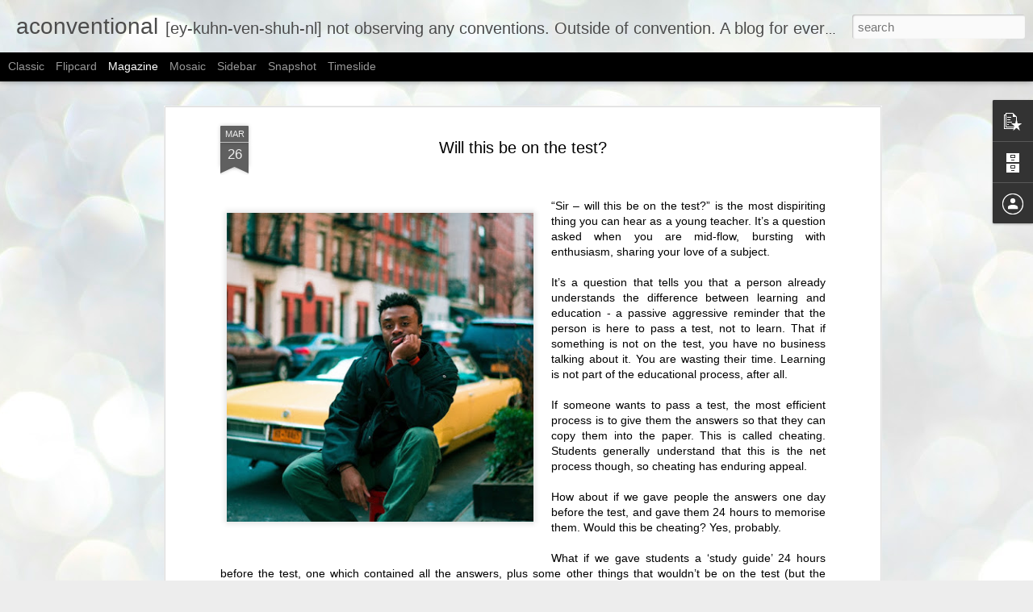

--- FILE ---
content_type: text/javascript; charset=UTF-8
request_url: http://www.aconventional.com/?v=0&action=initial&widgetId=PopularPosts1&responseType=js&xssi_token=AOuZoY51ZSo9MiTyR0xuDvnyoMOyWCIWdQ%3A1769089973591
body_size: 2896
content:
try {
_WidgetManager._HandleControllerResult('PopularPosts1', 'initial',{'title': 'Popular Posts', 'showSnippets': true, 'showThumbnails': true, 'thumbnailSize': 72, 'showAuthor': false, 'showDate': false, 'posts': [{'id': '4612511818531340549', 'title': 'Towards a Working Theory of Learning: The Affective Context Model', 'href': 'http://www.aconventional.com/2010/05/towards-working-theory-of-learning.html', 'snippet': 'Preface:   (you can find a brief video overview of the Affective Context Model here .)  \xa0    For about five years I taught psychology - incl...', 'thumbnail': 'https://blogger.googleusercontent.com/img/b/R29vZ2xl/AVvXsEit6AFLz_yGTPByt0TrmrC_oa9mzwWDgtecPYO_hyphenhyphen0Nu-1F-m_EcISZ_7cwdr19v4vsnum3fJn5k6MwRi92A6RZr9luridPy0IT72zhhR44DeGxyX0wUBlZxXgd2H75P-wZ9yQfpg/s72-c/affective_context_model1.jpg', 'featuredImage': 'https://blogger.googleusercontent.com/img/b/R29vZ2xl/AVvXsEit6AFLz_yGTPByt0TrmrC_oa9mzwWDgtecPYO_hyphenhyphen0Nu-1F-m_EcISZ_7cwdr19v4vsnum3fJn5k6MwRi92A6RZr9luridPy0IT72zhhR44DeGxyX0wUBlZxXgd2H75P-wZ9yQfpg/s400/affective_context_model1.jpg'}, {'id': '6796278104937290779', 'title': 'The 5Di Learning Design Process', 'href': 'http://www.aconventional.com/2015/04/the-5di-learning-design-process.html', 'snippet': '  ', 'thumbnail': 'https://blogger.googleusercontent.com/img/b/R29vZ2xl/AVvXsEhCvRrwMxAhEOhiTfkPES7WP_LzDAvusbkIsK5CS9N1wjRPZ92kTiXP-zWqwH_nxXah4ibSO9Icy_H4dnZEB34DNzyUgGYhA5XrJ7ltfF3jEEApqY2G-lS_ku0oCV3VckP_zEo14w/s72-c/design_process_V3.jpg', 'featuredImage': 'https://blogger.googleusercontent.com/img/b/R29vZ2xl/AVvXsEhCvRrwMxAhEOhiTfkPES7WP_LzDAvusbkIsK5CS9N1wjRPZ92kTiXP-zWqwH_nxXah4ibSO9Icy_H4dnZEB34DNzyUgGYhA5XrJ7ltfF3jEEApqY2G-lS_ku0oCV3VckP_zEo14w/s1600/design_process_V3.jpg'}, {'id': '8712445973473336141', 'title': 'The Difference between Online learning, E-learning \x26 Blended learning.', 'href': 'http://www.aconventional.com/2014/02/the-difference-between-online-learning.html', 'snippet': '         I\u2019ve noticed that these terms are being used loosely, and that this is causing problems in comprehending underlying phenomena. Simp...', 'thumbnail': 'https://blogger.googleusercontent.com/img/b/R29vZ2xl/AVvXsEgy43SBaubixsgVLJBR_ED8mtySgvvyLN0hAiwWKcPGHCPuTKPi4vuEPzxeeYW7c_-4sOSaU8KPRR5ab9gw2ucXSCz-OWwzgAm-vZFN_m9hu9I-ZrsX8wtQYqCIAaNg0jz7w6z7xQ/s72-c/436efe6f-fca8-48ca-a0d9-f2334a02969e.jpg', 'featuredImage': 'https://blogger.googleusercontent.com/img/b/R29vZ2xl/AVvXsEgy43SBaubixsgVLJBR_ED8mtySgvvyLN0hAiwWKcPGHCPuTKPi4vuEPzxeeYW7c_-4sOSaU8KPRR5ab9gw2ucXSCz-OWwzgAm-vZFN_m9hu9I-ZrsX8wtQYqCIAaNg0jz7w6z7xQ/s1600/436efe6f-fca8-48ca-a0d9-f2334a02969e.jpg'}, {'id': '4417273566384096541', 'title': 'Top ten e-learning mistakes', 'href': 'http://www.aconventional.com/2011/03/top-ten-e-learning-mistakes.html', 'snippet': '  I was looking for a summary of the top 10 mistakes people make in designing e-learning solutions. I couldn\x26#39;t find one (no doubt there ...', 'thumbnail': 'https://blogger.googleusercontent.com/img/b/R29vZ2xl/AVvXsEhJ8dJcdkkWnS4IViTHgUYj8Gj509SuTcFUjDBIqenLTru0nPPFC0rmkFODMM0Q4NEBSjgULXU3uRzTTqp1ctyAIYdAgdDH5vdZDe4uH9CoJWzE9y7X0kHnVp2bfQakmlfqrvIxPQ/s72-c/elearningmistakes.jpg', 'featuredImage': 'https://blogger.googleusercontent.com/img/b/R29vZ2xl/AVvXsEhJ8dJcdkkWnS4IViTHgUYj8Gj509SuTcFUjDBIqenLTru0nPPFC0rmkFODMM0Q4NEBSjgULXU3uRzTTqp1ctyAIYdAgdDH5vdZDe4uH9CoJWzE9y7X0kHnVp2bfQakmlfqrvIxPQ/s640/elearningmistakes.jpg'}, {'id': '6995277517394983453', 'title': 'Understanding Learning: The Affective Context Model', 'href': 'http://www.aconventional.com/2010/08/understanding-learning-affective.html', 'snippet': 'I thought I would try using video to explain the Affective Context Model and what it means for learning. It lasts just under 10 minutes. Apo...'}, {'id': '6538557137264070579', 'title': 'Disrupting Learning: In Three Parts', 'href': 'http://www.aconventional.com/2016/07/disrupting-learning-in-three-parts.html', 'snippet': 'This is a short video series, each around 5 mins long, looking at disruptions in L\x26amp;D. Firstly, some basic concepts. Secondly, some examp...', 'thumbnail': 'https://lh3.googleusercontent.com/blogger_img_proxy/AEn0k_shVP-Kn5lSLBhwbe01l74TeEYdVJf2CGiif6YsSCRuW9-xNgmFH4wUuuAF6MXgL645vRaRjczyymC4D1f43hD0t8WoHb_TiLPflQc', 'featuredImage': 'https://lh3.googleusercontent.com/blogger_img_proxy/AEn0k_shVP-Kn5lSLBhwbe01l74TeEYdVJf2CGiif6YsSCRuW9-xNgmFH4wUuuAF6MXgL645vRaRjczyymC4D1f43hD0t8WoHb_TiLPflQc'}, {'id': '7376035318773550495', 'title': 'BBC Learning Design Toolkit', 'href': 'http://www.aconventional.com/2010/03/bbc-learning-design-toolkit.html', 'snippet': 'You can find links to the BBC learning design toolkit and booklet below: Learning Design Introductory Booklet Learning Design Toolkit Cards ...', 'thumbnail': 'https://blogger.googleusercontent.com/img/b/R29vZ2xl/AVvXsEgwryceW3qV33VXvtowOiMctXUDdSOM5GYU9LiFNw7GziMhdEBQ_BI_xWejM9ZhIJ8FwuplQIbjxjDP5_O0eSEaqp-Id7KgzhLMeVhkLQ3OooG__hq8o7eFAsQEOOzJiI_Tq10lXg/s72-c/learner_centered_design.jpg', 'featuredImage': 'https://blogger.googleusercontent.com/img/b/R29vZ2xl/AVvXsEgwryceW3qV33VXvtowOiMctXUDdSOM5GYU9LiFNw7GziMhdEBQ_BI_xWejM9ZhIJ8FwuplQIbjxjDP5_O0eSEaqp-Id7KgzhLMeVhkLQ3OooG__hq8o7eFAsQEOOzJiI_Tq10lXg/s320/learner_centered_design.jpg'}, {'id': '4141553467372523091', 'title': 'The Value of Social Media to Learning', 'href': 'http://www.aconventional.com/2010/10/value-of-social-media-to-learning.html', 'snippet': 'Last week I was speaking at the World of Learning Debate  \u2018To what extent does social media have a place in learning?\u2019  Clive Shepherd and I...', 'thumbnail': 'https://blogger.googleusercontent.com/img/b/R29vZ2xl/AVvXsEhpof3FV8uEextTQBrrTbGJ8z64jUXuFvYbfsQMjAJryiiNiNcb6wTn6fRiOV8nQucLMi4r2IMDbYQs0iPjv2_Gg8X1BPhkC3L_P8QoXSbswM63JCepVMJI-VAz9Fd6Btt8ywH1UQ/s72-c/SchoolofAthens_crop.jpg', 'featuredImage': 'https://blogger.googleusercontent.com/img/b/R29vZ2xl/AVvXsEhpof3FV8uEextTQBrrTbGJ8z64jUXuFvYbfsQMjAJryiiNiNcb6wTn6fRiOV8nQucLMi4r2IMDbYQs0iPjv2_Gg8X1BPhkC3L_P8QoXSbswM63JCepVMJI-VAz9Fd6Btt8ywH1UQ/s640/SchoolofAthens_crop.jpg'}, {'id': '3768148266316739105', 'title': 'A few words on Cognitive Load Theory', 'href': 'http://www.aconventional.com/2019/07/a-few-words-on-cognitive-load-theory.html', 'snippet': '    In essence Cognitive Load Theory (CLT) is a simple idea: people have limited capacity for processing information; by designing learning ...', 'thumbnail': 'https://blogger.googleusercontent.com/img/b/R29vZ2xl/AVvXsEhfXplY1clO0EBbKR7YPW3esQ8nbipD6h0bcQhl_KlKMhtXMs9aA3in-3rPsG7ijcIuQAgLY7TXEVYMDdqqyTduc-lXohYqT6c6joXw2YVLW7eyI-_iMxfuNkAGExRQc-KDsAq0BQ/s72-c/action-energy-alone-endurance-2284163.jpg', 'featuredImage': 'https://blogger.googleusercontent.com/img/b/R29vZ2xl/AVvXsEhfXplY1clO0EBbKR7YPW3esQ8nbipD6h0bcQhl_KlKMhtXMs9aA3in-3rPsG7ijcIuQAgLY7TXEVYMDdqqyTduc-lXohYqT6c6joXw2YVLW7eyI-_iMxfuNkAGExRQc-KDsAq0BQ/s400/action-energy-alone-endurance-2284163.jpg'}, {'id': '1946623063434882745', 'title': 'The Learning Elimination Team', 'href': 'http://www.aconventional.com/2014/10/the-learning-elimination-team.html', 'snippet': '   What if your real job was learning elimination?     Learning is generally a sign that something hasn\x26#39;t been well designed. Learning i...', 'thumbnail': 'https://blogger.googleusercontent.com/img/b/R29vZ2xl/AVvXsEgR0YqtKgYFIGpGebW7vgGN6gfOPCWxdtp04j2hSsFJdCFBSvKCGfPRCGVINE3YGUfA_nYRuJZH0ONPYyl_FmYlG49Gl7LKi75vkWxsTDtuSHnRNoMwQ-9Cb8MzeuK67PhQN2kSVA/s72-c/central-london-underground-map2.jpg', 'featuredImage': 'https://blogger.googleusercontent.com/img/b/R29vZ2xl/AVvXsEgR0YqtKgYFIGpGebW7vgGN6gfOPCWxdtp04j2hSsFJdCFBSvKCGfPRCGVINE3YGUfA_nYRuJZH0ONPYyl_FmYlG49Gl7LKi75vkWxsTDtuSHnRNoMwQ-9Cb8MzeuK67PhQN2kSVA/s1600/central-london-underground-map2.jpg'}]});
} catch (e) {
  if (typeof log != 'undefined') {
    log('HandleControllerResult failed: ' + e);
  }
}


--- FILE ---
content_type: text/javascript; charset=UTF-8
request_url: http://www.aconventional.com/?v=0&action=initial&widgetId=BlogArchive1&responseType=js&xssi_token=AOuZoY51ZSo9MiTyR0xuDvnyoMOyWCIWdQ%3A1769089973591
body_size: 2066
content:
try {
_WidgetManager._HandleControllerResult('BlogArchive1', 'initial',{'url': 'http://www.aconventional.com/search?updated-min\x3d1969-12-31T16:00:00-08:00\x26updated-max\x3d292278994-08-17T07:12:55Z\x26max-results\x3d50', 'name': 'All Posts', 'expclass': 'expanded', 'toggleId': 'ALL-0', 'post-count': 284, 'data': [{'url': 'http://www.aconventional.com/2022/', 'name': '2022', 'expclass': 'expanded', 'toggleId': 'YEARLY-1641024000000', 'post-count': 8, 'data': [{'url': 'http://www.aconventional.com/2022/09/', 'name': 'September', 'expclass': 'expanded', 'toggleId': 'MONTHLY-1662015600000', 'post-count': 1, 'posts': [{'title': 'The Time Machine', 'url': 'http://www.aconventional.com/2022/09/the-time-machine.html'}]}, {'url': 'http://www.aconventional.com/2022/07/', 'name': 'July', 'expclass': 'collapsed', 'toggleId': 'MONTHLY-1656658800000', 'post-count': 2}, {'url': 'http://www.aconventional.com/2022/06/', 'name': 'June', 'expclass': 'collapsed', 'toggleId': 'MONTHLY-1654066800000', 'post-count': 1}, {'url': 'http://www.aconventional.com/2022/05/', 'name': 'May', 'expclass': 'collapsed', 'toggleId': 'MONTHLY-1651388400000', 'post-count': 1}, {'url': 'http://www.aconventional.com/2022/04/', 'name': 'April', 'expclass': 'collapsed', 'toggleId': 'MONTHLY-1648796400000', 'post-count': 2}, {'url': 'http://www.aconventional.com/2022/01/', 'name': 'January', 'expclass': 'collapsed', 'toggleId': 'MONTHLY-1641024000000', 'post-count': 1}]}, {'url': 'http://www.aconventional.com/2021/', 'name': '2021', 'expclass': 'collapsed', 'toggleId': 'YEARLY-1609488000000', 'post-count': 5, 'data': [{'url': 'http://www.aconventional.com/2021/09/', 'name': 'September', 'expclass': 'collapsed', 'toggleId': 'MONTHLY-1630479600000', 'post-count': 1}, {'url': 'http://www.aconventional.com/2021/08/', 'name': 'August', 'expclass': 'collapsed', 'toggleId': 'MONTHLY-1627801200000', 'post-count': 1}, {'url': 'http://www.aconventional.com/2021/06/', 'name': 'June', 'expclass': 'collapsed', 'toggleId': 'MONTHLY-1622530800000', 'post-count': 1}, {'url': 'http://www.aconventional.com/2021/01/', 'name': 'January', 'expclass': 'collapsed', 'toggleId': 'MONTHLY-1609488000000', 'post-count': 2}]}, {'url': 'http://www.aconventional.com/2020/', 'name': '2020', 'expclass': 'collapsed', 'toggleId': 'YEARLY-1577865600000', 'post-count': 47, 'data': [{'url': 'http://www.aconventional.com/2020/12/', 'name': 'December', 'expclass': 'collapsed', 'toggleId': 'MONTHLY-1606809600000', 'post-count': 2}, {'url': 'http://www.aconventional.com/2020/11/', 'name': 'November', 'expclass': 'collapsed', 'toggleId': 'MONTHLY-1604214000000', 'post-count': 2}, {'url': 'http://www.aconventional.com/2020/10/', 'name': 'October', 'expclass': 'collapsed', 'toggleId': 'MONTHLY-1601535600000', 'post-count': 1}, {'url': 'http://www.aconventional.com/2020/09/', 'name': 'September', 'expclass': 'collapsed', 'toggleId': 'MONTHLY-1598943600000', 'post-count': 1}, {'url': 'http://www.aconventional.com/2020/08/', 'name': 'August', 'expclass': 'collapsed', 'toggleId': 'MONTHLY-1596265200000', 'post-count': 2}, {'url': 'http://www.aconventional.com/2020/07/', 'name': 'July', 'expclass': 'collapsed', 'toggleId': 'MONTHLY-1593586800000', 'post-count': 1}, {'url': 'http://www.aconventional.com/2020/06/', 'name': 'June', 'expclass': 'collapsed', 'toggleId': 'MONTHLY-1590994800000', 'post-count': 7}, {'url': 'http://www.aconventional.com/2020/05/', 'name': 'May', 'expclass': 'collapsed', 'toggleId': 'MONTHLY-1588316400000', 'post-count': 5}, {'url': 'http://www.aconventional.com/2020/04/', 'name': 'April', 'expclass': 'collapsed', 'toggleId': 'MONTHLY-1585724400000', 'post-count': 7}, {'url': 'http://www.aconventional.com/2020/03/', 'name': 'March', 'expclass': 'collapsed', 'toggleId': 'MONTHLY-1583049600000', 'post-count': 6}, {'url': 'http://www.aconventional.com/2020/02/', 'name': 'February', 'expclass': 'collapsed', 'toggleId': 'MONTHLY-1580544000000', 'post-count': 7}, {'url': 'http://www.aconventional.com/2020/01/', 'name': 'January', 'expclass': 'collapsed', 'toggleId': 'MONTHLY-1577865600000', 'post-count': 6}]}, {'url': 'http://www.aconventional.com/2019/', 'name': '2019', 'expclass': 'collapsed', 'toggleId': 'YEARLY-1546329600000', 'post-count': 36, 'data': [{'url': 'http://www.aconventional.com/2019/12/', 'name': 'December', 'expclass': 'collapsed', 'toggleId': 'MONTHLY-1575187200000', 'post-count': 5}, {'url': 'http://www.aconventional.com/2019/11/', 'name': 'November', 'expclass': 'collapsed', 'toggleId': 'MONTHLY-1572591600000', 'post-count': 2}, {'url': 'http://www.aconventional.com/2019/10/', 'name': 'October', 'expclass': 'collapsed', 'toggleId': 'MONTHLY-1569913200000', 'post-count': 3}, {'url': 'http://www.aconventional.com/2019/09/', 'name': 'September', 'expclass': 'collapsed', 'toggleId': 'MONTHLY-1567321200000', 'post-count': 5}, {'url': 'http://www.aconventional.com/2019/08/', 'name': 'August', 'expclass': 'collapsed', 'toggleId': 'MONTHLY-1564642800000', 'post-count': 4}, {'url': 'http://www.aconventional.com/2019/07/', 'name': 'July', 'expclass': 'collapsed', 'toggleId': 'MONTHLY-1561964400000', 'post-count': 3}, {'url': 'http://www.aconventional.com/2019/06/', 'name': 'June', 'expclass': 'collapsed', 'toggleId': 'MONTHLY-1559372400000', 'post-count': 6}, {'url': 'http://www.aconventional.com/2019/05/', 'name': 'May', 'expclass': 'collapsed', 'toggleId': 'MONTHLY-1556694000000', 'post-count': 1}, {'url': 'http://www.aconventional.com/2019/04/', 'name': 'April', 'expclass': 'collapsed', 'toggleId': 'MONTHLY-1554102000000', 'post-count': 1}, {'url': 'http://www.aconventional.com/2019/03/', 'name': 'March', 'expclass': 'collapsed', 'toggleId': 'MONTHLY-1551427200000', 'post-count': 6}]}, {'url': 'http://www.aconventional.com/2018/', 'name': '2018', 'expclass': 'collapsed', 'toggleId': 'YEARLY-1514793600000', 'post-count': 20, 'data': [{'url': 'http://www.aconventional.com/2018/08/', 'name': 'August', 'expclass': 'collapsed', 'toggleId': 'MONTHLY-1533106800000', 'post-count': 1}, {'url': 'http://www.aconventional.com/2018/07/', 'name': 'July', 'expclass': 'collapsed', 'toggleId': 'MONTHLY-1530428400000', 'post-count': 2}, {'url': 'http://www.aconventional.com/2018/06/', 'name': 'June', 'expclass': 'collapsed', 'toggleId': 'MONTHLY-1527836400000', 'post-count': 1}, {'url': 'http://www.aconventional.com/2018/03/', 'name': 'March', 'expclass': 'collapsed', 'toggleId': 'MONTHLY-1519891200000', 'post-count': 14}, {'url': 'http://www.aconventional.com/2018/02/', 'name': 'February', 'expclass': 'collapsed', 'toggleId': 'MONTHLY-1517472000000', 'post-count': 1}, {'url': 'http://www.aconventional.com/2018/01/', 'name': 'January', 'expclass': 'collapsed', 'toggleId': 'MONTHLY-1514793600000', 'post-count': 1}]}, {'url': 'http://www.aconventional.com/2017/', 'name': '2017', 'expclass': 'collapsed', 'toggleId': 'YEARLY-1483257600000', 'post-count': 24, 'data': [{'url': 'http://www.aconventional.com/2017/05/', 'name': 'May', 'expclass': 'collapsed', 'toggleId': 'MONTHLY-1493622000000', 'post-count': 24}]}, {'url': 'http://www.aconventional.com/2016/', 'name': '2016', 'expclass': 'collapsed', 'toggleId': 'YEARLY-1451635200000', 'post-count': 9, 'data': [{'url': 'http://www.aconventional.com/2016/12/', 'name': 'December', 'expclass': 'collapsed', 'toggleId': 'MONTHLY-1480579200000', 'post-count': 1}, {'url': 'http://www.aconventional.com/2016/10/', 'name': 'October', 'expclass': 'collapsed', 'toggleId': 'MONTHLY-1475305200000', 'post-count': 1}, {'url': 'http://www.aconventional.com/2016/07/', 'name': 'July', 'expclass': 'collapsed', 'toggleId': 'MONTHLY-1467356400000', 'post-count': 1}, {'url': 'http://www.aconventional.com/2016/06/', 'name': 'June', 'expclass': 'collapsed', 'toggleId': 'MONTHLY-1464764400000', 'post-count': 1}, {'url': 'http://www.aconventional.com/2016/02/', 'name': 'February', 'expclass': 'collapsed', 'toggleId': 'MONTHLY-1454313600000', 'post-count': 2}, {'url': 'http://www.aconventional.com/2016/01/', 'name': 'January', 'expclass': 'collapsed', 'toggleId': 'MONTHLY-1451635200000', 'post-count': 3}]}, {'url': 'http://www.aconventional.com/2015/', 'name': '2015', 'expclass': 'collapsed', 'toggleId': 'YEARLY-1420099200000', 'post-count': 26, 'data': [{'url': 'http://www.aconventional.com/2015/12/', 'name': 'December', 'expclass': 'collapsed', 'toggleId': 'MONTHLY-1448956800000', 'post-count': 1}, {'url': 'http://www.aconventional.com/2015/11/', 'name': 'November', 'expclass': 'collapsed', 'toggleId': 'MONTHLY-1446361200000', 'post-count': 1}, {'url': 'http://www.aconventional.com/2015/10/', 'name': 'October', 'expclass': 'collapsed', 'toggleId': 'MONTHLY-1443682800000', 'post-count': 2}, {'url': 'http://www.aconventional.com/2015/09/', 'name': 'September', 'expclass': 'collapsed', 'toggleId': 'MONTHLY-1441090800000', 'post-count': 1}, {'url': 'http://www.aconventional.com/2015/08/', 'name': 'August', 'expclass': 'collapsed', 'toggleId': 'MONTHLY-1438412400000', 'post-count': 1}, {'url': 'http://www.aconventional.com/2015/07/', 'name': 'July', 'expclass': 'collapsed', 'toggleId': 'MONTHLY-1435734000000', 'post-count': 4}, {'url': 'http://www.aconventional.com/2015/06/', 'name': 'June', 'expclass': 'collapsed', 'toggleId': 'MONTHLY-1433142000000', 'post-count': 4}, {'url': 'http://www.aconventional.com/2015/05/', 'name': 'May', 'expclass': 'collapsed', 'toggleId': 'MONTHLY-1430463600000', 'post-count': 4}, {'url': 'http://www.aconventional.com/2015/04/', 'name': 'April', 'expclass': 'collapsed', 'toggleId': 'MONTHLY-1427871600000', 'post-count': 1}, {'url': 'http://www.aconventional.com/2015/03/', 'name': 'March', 'expclass': 'collapsed', 'toggleId': 'MONTHLY-1425196800000', 'post-count': 3}, {'url': 'http://www.aconventional.com/2015/02/', 'name': 'February', 'expclass': 'collapsed', 'toggleId': 'MONTHLY-1422777600000', 'post-count': 2}, {'url': 'http://www.aconventional.com/2015/01/', 'name': 'January', 'expclass': 'collapsed', 'toggleId': 'MONTHLY-1420099200000', 'post-count': 2}]}, {'url': 'http://www.aconventional.com/2014/', 'name': '2014', 'expclass': 'collapsed', 'toggleId': 'YEARLY-1388563200000', 'post-count': 24, 'data': [{'url': 'http://www.aconventional.com/2014/12/', 'name': 'December', 'expclass': 'collapsed', 'toggleId': 'MONTHLY-1417420800000', 'post-count': 3}, {'url': 'http://www.aconventional.com/2014/11/', 'name': 'November', 'expclass': 'collapsed', 'toggleId': 'MONTHLY-1414825200000', 'post-count': 1}, {'url': 'http://www.aconventional.com/2014/10/', 'name': 'October', 'expclass': 'collapsed', 'toggleId': 'MONTHLY-1412146800000', 'post-count': 3}, {'url': 'http://www.aconventional.com/2014/09/', 'name': 'September', 'expclass': 'collapsed', 'toggleId': 'MONTHLY-1409554800000', 'post-count': 2}, {'url': 'http://www.aconventional.com/2014/08/', 'name': 'August', 'expclass': 'collapsed', 'toggleId': 'MONTHLY-1406876400000', 'post-count': 3}, {'url': 'http://www.aconventional.com/2014/07/', 'name': 'July', 'expclass': 'collapsed', 'toggleId': 'MONTHLY-1404198000000', 'post-count': 2}, {'url': 'http://www.aconventional.com/2014/06/', 'name': 'June', 'expclass': 'collapsed', 'toggleId': 'MONTHLY-1401606000000', 'post-count': 1}, {'url': 'http://www.aconventional.com/2014/05/', 'name': 'May', 'expclass': 'collapsed', 'toggleId': 'MONTHLY-1398927600000', 'post-count': 4}, {'url': 'http://www.aconventional.com/2014/03/', 'name': 'March', 'expclass': 'collapsed', 'toggleId': 'MONTHLY-1393660800000', 'post-count': 1}, {'url': 'http://www.aconventional.com/2014/02/', 'name': 'February', 'expclass': 'collapsed', 'toggleId': 'MONTHLY-1391241600000', 'post-count': 3}, {'url': 'http://www.aconventional.com/2014/01/', 'name': 'January', 'expclass': 'collapsed', 'toggleId': 'MONTHLY-1388563200000', 'post-count': 1}]}, {'url': 'http://www.aconventional.com/2013/', 'name': '2013', 'expclass': 'collapsed', 'toggleId': 'YEARLY-1357027200000', 'post-count': 12, 'data': [{'url': 'http://www.aconventional.com/2013/12/', 'name': 'December', 'expclass': 'collapsed', 'toggleId': 'MONTHLY-1385884800000', 'post-count': 1}, {'url': 'http://www.aconventional.com/2013/11/', 'name': 'November', 'expclass': 'collapsed', 'toggleId': 'MONTHLY-1383289200000', 'post-count': 1}, {'url': 'http://www.aconventional.com/2013/10/', 'name': 'October', 'expclass': 'collapsed', 'toggleId': 'MONTHLY-1380610800000', 'post-count': 2}, {'url': 'http://www.aconventional.com/2013/09/', 'name': 'September', 'expclass': 'collapsed', 'toggleId': 'MONTHLY-1378018800000', 'post-count': 1}, {'url': 'http://www.aconventional.com/2013/08/', 'name': 'August', 'expclass': 'collapsed', 'toggleId': 'MONTHLY-1375340400000', 'post-count': 1}, {'url': 'http://www.aconventional.com/2013/04/', 'name': 'April', 'expclass': 'collapsed', 'toggleId': 'MONTHLY-1364799600000', 'post-count': 1}, {'url': 'http://www.aconventional.com/2013/03/', 'name': 'March', 'expclass': 'collapsed', 'toggleId': 'MONTHLY-1362124800000', 'post-count': 2}, {'url': 'http://www.aconventional.com/2013/02/', 'name': 'February', 'expclass': 'collapsed', 'toggleId': 'MONTHLY-1359705600000', 'post-count': 1}, {'url': 'http://www.aconventional.com/2013/01/', 'name': 'January', 'expclass': 'collapsed', 'toggleId': 'MONTHLY-1357027200000', 'post-count': 2}]}, {'url': 'http://www.aconventional.com/2012/', 'name': '2012', 'expclass': 'collapsed', 'toggleId': 'YEARLY-1325404800000', 'post-count': 9, 'data': [{'url': 'http://www.aconventional.com/2012/12/', 'name': 'December', 'expclass': 'collapsed', 'toggleId': 'MONTHLY-1354348800000', 'post-count': 1}, {'url': 'http://www.aconventional.com/2012/10/', 'name': 'October', 'expclass': 'collapsed', 'toggleId': 'MONTHLY-1349074800000', 'post-count': 1}, {'url': 'http://www.aconventional.com/2012/09/', 'name': 'September', 'expclass': 'collapsed', 'toggleId': 'MONTHLY-1346482800000', 'post-count': 2}, {'url': 'http://www.aconventional.com/2012/05/', 'name': 'May', 'expclass': 'collapsed', 'toggleId': 'MONTHLY-1335855600000', 'post-count': 1}, {'url': 'http://www.aconventional.com/2012/04/', 'name': 'April', 'expclass': 'collapsed', 'toggleId': 'MONTHLY-1333263600000', 'post-count': 1}, {'url': 'http://www.aconventional.com/2012/03/', 'name': 'March', 'expclass': 'collapsed', 'toggleId': 'MONTHLY-1330588800000', 'post-count': 1}, {'url': 'http://www.aconventional.com/2012/02/', 'name': 'February', 'expclass': 'collapsed', 'toggleId': 'MONTHLY-1328083200000', 'post-count': 1}, {'url': 'http://www.aconventional.com/2012/01/', 'name': 'January', 'expclass': 'collapsed', 'toggleId': 'MONTHLY-1325404800000', 'post-count': 1}]}, {'url': 'http://www.aconventional.com/2011/', 'name': '2011', 'expclass': 'collapsed', 'toggleId': 'YEARLY-1293868800000', 'post-count': 12, 'data': [{'url': 'http://www.aconventional.com/2011/12/', 'name': 'December', 'expclass': 'collapsed', 'toggleId': 'MONTHLY-1322726400000', 'post-count': 1}, {'url': 'http://www.aconventional.com/2011/11/', 'name': 'November', 'expclass': 'collapsed', 'toggleId': 'MONTHLY-1320130800000', 'post-count': 2}, {'url': 'http://www.aconventional.com/2011/10/', 'name': 'October', 'expclass': 'collapsed', 'toggleId': 'MONTHLY-1317452400000', 'post-count': 1}, {'url': 'http://www.aconventional.com/2011/09/', 'name': 'September', 'expclass': 'collapsed', 'toggleId': 'MONTHLY-1314860400000', 'post-count': 1}, {'url': 'http://www.aconventional.com/2011/07/', 'name': 'July', 'expclass': 'collapsed', 'toggleId': 'MONTHLY-1309503600000', 'post-count': 1}, {'url': 'http://www.aconventional.com/2011/06/', 'name': 'June', 'expclass': 'collapsed', 'toggleId': 'MONTHLY-1306911600000', 'post-count': 1}, {'url': 'http://www.aconventional.com/2011/04/', 'name': 'April', 'expclass': 'collapsed', 'toggleId': 'MONTHLY-1301641200000', 'post-count': 2}, {'url': 'http://www.aconventional.com/2011/03/', 'name': 'March', 'expclass': 'collapsed', 'toggleId': 'MONTHLY-1298966400000', 'post-count': 1}, {'url': 'http://www.aconventional.com/2011/01/', 'name': 'January', 'expclass': 'collapsed', 'toggleId': 'MONTHLY-1293868800000', 'post-count': 2}]}, {'url': 'http://www.aconventional.com/2010/', 'name': '2010', 'expclass': 'collapsed', 'toggleId': 'YEARLY-1262332800000', 'post-count': 15, 'data': [{'url': 'http://www.aconventional.com/2010/11/', 'name': 'November', 'expclass': 'collapsed', 'toggleId': 'MONTHLY-1288594800000', 'post-count': 1}, {'url': 'http://www.aconventional.com/2010/10/', 'name': 'October', 'expclass': 'collapsed', 'toggleId': 'MONTHLY-1285916400000', 'post-count': 1}, {'url': 'http://www.aconventional.com/2010/09/', 'name': 'September', 'expclass': 'collapsed', 'toggleId': 'MONTHLY-1283324400000', 'post-count': 1}, {'url': 'http://www.aconventional.com/2010/08/', 'name': 'August', 'expclass': 'collapsed', 'toggleId': 'MONTHLY-1280646000000', 'post-count': 1}, {'url': 'http://www.aconventional.com/2010/07/', 'name': 'July', 'expclass': 'collapsed', 'toggleId': 'MONTHLY-1277967600000', 'post-count': 1}, {'url': 'http://www.aconventional.com/2010/06/', 'name': 'June', 'expclass': 'collapsed', 'toggleId': 'MONTHLY-1275375600000', 'post-count': 3}, {'url': 'http://www.aconventional.com/2010/05/', 'name': 'May', 'expclass': 'collapsed', 'toggleId': 'MONTHLY-1272697200000', 'post-count': 1}, {'url': 'http://www.aconventional.com/2010/04/', 'name': 'April', 'expclass': 'collapsed', 'toggleId': 'MONTHLY-1270105200000', 'post-count': 1}, {'url': 'http://www.aconventional.com/2010/03/', 'name': 'March', 'expclass': 'collapsed', 'toggleId': 'MONTHLY-1267430400000', 'post-count': 2}, {'url': 'http://www.aconventional.com/2010/02/', 'name': 'February', 'expclass': 'collapsed', 'toggleId': 'MONTHLY-1265011200000', 'post-count': 1}, {'url': 'http://www.aconventional.com/2010/01/', 'name': 'January', 'expclass': 'collapsed', 'toggleId': 'MONTHLY-1262332800000', 'post-count': 2}]}, {'url': 'http://www.aconventional.com/2009/', 'name': '2009', 'expclass': 'collapsed', 'toggleId': 'YEARLY-1230796800000', 'post-count': 8, 'data': [{'url': 'http://www.aconventional.com/2009/12/', 'name': 'December', 'expclass': 'collapsed', 'toggleId': 'MONTHLY-1259654400000', 'post-count': 1}, {'url': 'http://www.aconventional.com/2009/11/', 'name': 'November', 'expclass': 'collapsed', 'toggleId': 'MONTHLY-1257058800000', 'post-count': 2}, {'url': 'http://www.aconventional.com/2009/10/', 'name': 'October', 'expclass': 'collapsed', 'toggleId': 'MONTHLY-1254380400000', 'post-count': 1}, {'url': 'http://www.aconventional.com/2009/04/', 'name': 'April', 'expclass': 'collapsed', 'toggleId': 'MONTHLY-1238569200000', 'post-count': 4}]}, {'url': 'http://www.aconventional.com/2007/', 'name': '2007', 'expclass': 'collapsed', 'toggleId': 'YEARLY-1167638400000', 'post-count': 7, 'data': [{'url': 'http://www.aconventional.com/2007/07/', 'name': 'July', 'expclass': 'collapsed', 'toggleId': 'MONTHLY-1183273200000', 'post-count': 1}, {'url': 'http://www.aconventional.com/2007/03/', 'name': 'March', 'expclass': 'collapsed', 'toggleId': 'MONTHLY-1172736000000', 'post-count': 2}, {'url': 'http://www.aconventional.com/2007/02/', 'name': 'February', 'expclass': 'collapsed', 'toggleId': 'MONTHLY-1170316800000', 'post-count': 3}, {'url': 'http://www.aconventional.com/2007/01/', 'name': 'January', 'expclass': 'collapsed', 'toggleId': 'MONTHLY-1167638400000', 'post-count': 1}]}, {'url': 'http://www.aconventional.com/2006/', 'name': '2006', 'expclass': 'collapsed', 'toggleId': 'YEARLY-1136102400000', 'post-count': 21, 'data': [{'url': 'http://www.aconventional.com/2006/12/', 'name': 'December', 'expclass': 'collapsed', 'toggleId': 'MONTHLY-1164960000000', 'post-count': 2}, {'url': 'http://www.aconventional.com/2006/11/', 'name': 'November', 'expclass': 'collapsed', 'toggleId': 'MONTHLY-1162368000000', 'post-count': 1}, {'url': 'http://www.aconventional.com/2006/10/', 'name': 'October', 'expclass': 'collapsed', 'toggleId': 'MONTHLY-1159686000000', 'post-count': 1}, {'url': 'http://www.aconventional.com/2006/09/', 'name': 'September', 'expclass': 'collapsed', 'toggleId': 'MONTHLY-1157094000000', 'post-count': 2}, {'url': 'http://www.aconventional.com/2006/08/', 'name': 'August', 'expclass': 'collapsed', 'toggleId': 'MONTHLY-1154415600000', 'post-count': 2}, {'url': 'http://www.aconventional.com/2006/06/', 'name': 'June', 'expclass': 'collapsed', 'toggleId': 'MONTHLY-1149145200000', 'post-count': 3}, {'url': 'http://www.aconventional.com/2006/05/', 'name': 'May', 'expclass': 'collapsed', 'toggleId': 'MONTHLY-1146466800000', 'post-count': 7}, {'url': 'http://www.aconventional.com/2006/04/', 'name': 'April', 'expclass': 'collapsed', 'toggleId': 'MONTHLY-1143878400000', 'post-count': 1}, {'url': 'http://www.aconventional.com/2006/01/', 'name': 'January', 'expclass': 'collapsed', 'toggleId': 'MONTHLY-1136102400000', 'post-count': 2}]}, {'url': 'http://www.aconventional.com/2005/', 'name': '2005', 'expclass': 'collapsed', 'toggleId': 'YEARLY-1104566400000', 'post-count': 1, 'data': [{'url': 'http://www.aconventional.com/2005/03/', 'name': 'March', 'expclass': 'collapsed', 'toggleId': 'MONTHLY-1109664000000', 'post-count': 1}]}], 'toggleopen': 'MONTHLY-1662015600000', 'style': 'HIERARCHY', 'title': 'Blog Archive'});
} catch (e) {
  if (typeof log != 'undefined') {
    log('HandleControllerResult failed: ' + e);
  }
}


--- FILE ---
content_type: text/javascript; charset=UTF-8
request_url: http://www.aconventional.com/?v=0&action=initial&widgetId=PopularPosts1&responseType=js&xssi_token=AOuZoY51ZSo9MiTyR0xuDvnyoMOyWCIWdQ%3A1769089973591
body_size: 2896
content:
try {
_WidgetManager._HandleControllerResult('PopularPosts1', 'initial',{'title': 'Popular Posts', 'showSnippets': true, 'showThumbnails': true, 'thumbnailSize': 72, 'showAuthor': false, 'showDate': false, 'posts': [{'id': '4612511818531340549', 'title': 'Towards a Working Theory of Learning: The Affective Context Model', 'href': 'http://www.aconventional.com/2010/05/towards-working-theory-of-learning.html', 'snippet': 'Preface:   (you can find a brief video overview of the Affective Context Model here .)  \xa0    For about five years I taught psychology - incl...', 'thumbnail': 'https://blogger.googleusercontent.com/img/b/R29vZ2xl/AVvXsEit6AFLz_yGTPByt0TrmrC_oa9mzwWDgtecPYO_hyphenhyphen0Nu-1F-m_EcISZ_7cwdr19v4vsnum3fJn5k6MwRi92A6RZr9luridPy0IT72zhhR44DeGxyX0wUBlZxXgd2H75P-wZ9yQfpg/s72-c/affective_context_model1.jpg', 'featuredImage': 'https://blogger.googleusercontent.com/img/b/R29vZ2xl/AVvXsEit6AFLz_yGTPByt0TrmrC_oa9mzwWDgtecPYO_hyphenhyphen0Nu-1F-m_EcISZ_7cwdr19v4vsnum3fJn5k6MwRi92A6RZr9luridPy0IT72zhhR44DeGxyX0wUBlZxXgd2H75P-wZ9yQfpg/s400/affective_context_model1.jpg'}, {'id': '6796278104937290779', 'title': 'The 5Di Learning Design Process', 'href': 'http://www.aconventional.com/2015/04/the-5di-learning-design-process.html', 'snippet': '  ', 'thumbnail': 'https://blogger.googleusercontent.com/img/b/R29vZ2xl/AVvXsEhCvRrwMxAhEOhiTfkPES7WP_LzDAvusbkIsK5CS9N1wjRPZ92kTiXP-zWqwH_nxXah4ibSO9Icy_H4dnZEB34DNzyUgGYhA5XrJ7ltfF3jEEApqY2G-lS_ku0oCV3VckP_zEo14w/s72-c/design_process_V3.jpg', 'featuredImage': 'https://blogger.googleusercontent.com/img/b/R29vZ2xl/AVvXsEhCvRrwMxAhEOhiTfkPES7WP_LzDAvusbkIsK5CS9N1wjRPZ92kTiXP-zWqwH_nxXah4ibSO9Icy_H4dnZEB34DNzyUgGYhA5XrJ7ltfF3jEEApqY2G-lS_ku0oCV3VckP_zEo14w/s1600/design_process_V3.jpg'}, {'id': '8712445973473336141', 'title': 'The Difference between Online learning, E-learning \x26 Blended learning.', 'href': 'http://www.aconventional.com/2014/02/the-difference-between-online-learning.html', 'snippet': '         I\u2019ve noticed that these terms are being used loosely, and that this is causing problems in comprehending underlying phenomena. Simp...', 'thumbnail': 'https://blogger.googleusercontent.com/img/b/R29vZ2xl/AVvXsEgy43SBaubixsgVLJBR_ED8mtySgvvyLN0hAiwWKcPGHCPuTKPi4vuEPzxeeYW7c_-4sOSaU8KPRR5ab9gw2ucXSCz-OWwzgAm-vZFN_m9hu9I-ZrsX8wtQYqCIAaNg0jz7w6z7xQ/s72-c/436efe6f-fca8-48ca-a0d9-f2334a02969e.jpg', 'featuredImage': 'https://blogger.googleusercontent.com/img/b/R29vZ2xl/AVvXsEgy43SBaubixsgVLJBR_ED8mtySgvvyLN0hAiwWKcPGHCPuTKPi4vuEPzxeeYW7c_-4sOSaU8KPRR5ab9gw2ucXSCz-OWwzgAm-vZFN_m9hu9I-ZrsX8wtQYqCIAaNg0jz7w6z7xQ/s1600/436efe6f-fca8-48ca-a0d9-f2334a02969e.jpg'}, {'id': '4417273566384096541', 'title': 'Top ten e-learning mistakes', 'href': 'http://www.aconventional.com/2011/03/top-ten-e-learning-mistakes.html', 'snippet': '  I was looking for a summary of the top 10 mistakes people make in designing e-learning solutions. I couldn\x26#39;t find one (no doubt there ...', 'thumbnail': 'https://blogger.googleusercontent.com/img/b/R29vZ2xl/AVvXsEhJ8dJcdkkWnS4IViTHgUYj8Gj509SuTcFUjDBIqenLTru0nPPFC0rmkFODMM0Q4NEBSjgULXU3uRzTTqp1ctyAIYdAgdDH5vdZDe4uH9CoJWzE9y7X0kHnVp2bfQakmlfqrvIxPQ/s72-c/elearningmistakes.jpg', 'featuredImage': 'https://blogger.googleusercontent.com/img/b/R29vZ2xl/AVvXsEhJ8dJcdkkWnS4IViTHgUYj8Gj509SuTcFUjDBIqenLTru0nPPFC0rmkFODMM0Q4NEBSjgULXU3uRzTTqp1ctyAIYdAgdDH5vdZDe4uH9CoJWzE9y7X0kHnVp2bfQakmlfqrvIxPQ/s640/elearningmistakes.jpg'}, {'id': '6995277517394983453', 'title': 'Understanding Learning: The Affective Context Model', 'href': 'http://www.aconventional.com/2010/08/understanding-learning-affective.html', 'snippet': 'I thought I would try using video to explain the Affective Context Model and what it means for learning. It lasts just under 10 minutes. Apo...'}, {'id': '6538557137264070579', 'title': 'Disrupting Learning: In Three Parts', 'href': 'http://www.aconventional.com/2016/07/disrupting-learning-in-three-parts.html', 'snippet': 'This is a short video series, each around 5 mins long, looking at disruptions in L\x26amp;D. Firstly, some basic concepts. Secondly, some examp...', 'thumbnail': 'https://lh3.googleusercontent.com/blogger_img_proxy/AEn0k_shVP-Kn5lSLBhwbe01l74TeEYdVJf2CGiif6YsSCRuW9-xNgmFH4wUuuAF6MXgL645vRaRjczyymC4D1f43hD0t8WoHb_TiLPflQc', 'featuredImage': 'https://lh3.googleusercontent.com/blogger_img_proxy/AEn0k_shVP-Kn5lSLBhwbe01l74TeEYdVJf2CGiif6YsSCRuW9-xNgmFH4wUuuAF6MXgL645vRaRjczyymC4D1f43hD0t8WoHb_TiLPflQc'}, {'id': '7376035318773550495', 'title': 'BBC Learning Design Toolkit', 'href': 'http://www.aconventional.com/2010/03/bbc-learning-design-toolkit.html', 'snippet': 'You can find links to the BBC learning design toolkit and booklet below: Learning Design Introductory Booklet Learning Design Toolkit Cards ...', 'thumbnail': 'https://blogger.googleusercontent.com/img/b/R29vZ2xl/AVvXsEgwryceW3qV33VXvtowOiMctXUDdSOM5GYU9LiFNw7GziMhdEBQ_BI_xWejM9ZhIJ8FwuplQIbjxjDP5_O0eSEaqp-Id7KgzhLMeVhkLQ3OooG__hq8o7eFAsQEOOzJiI_Tq10lXg/s72-c/learner_centered_design.jpg', 'featuredImage': 'https://blogger.googleusercontent.com/img/b/R29vZ2xl/AVvXsEgwryceW3qV33VXvtowOiMctXUDdSOM5GYU9LiFNw7GziMhdEBQ_BI_xWejM9ZhIJ8FwuplQIbjxjDP5_O0eSEaqp-Id7KgzhLMeVhkLQ3OooG__hq8o7eFAsQEOOzJiI_Tq10lXg/s320/learner_centered_design.jpg'}, {'id': '4141553467372523091', 'title': 'The Value of Social Media to Learning', 'href': 'http://www.aconventional.com/2010/10/value-of-social-media-to-learning.html', 'snippet': 'Last week I was speaking at the World of Learning Debate  \u2018To what extent does social media have a place in learning?\u2019  Clive Shepherd and I...', 'thumbnail': 'https://blogger.googleusercontent.com/img/b/R29vZ2xl/AVvXsEhpof3FV8uEextTQBrrTbGJ8z64jUXuFvYbfsQMjAJryiiNiNcb6wTn6fRiOV8nQucLMi4r2IMDbYQs0iPjv2_Gg8X1BPhkC3L_P8QoXSbswM63JCepVMJI-VAz9Fd6Btt8ywH1UQ/s72-c/SchoolofAthens_crop.jpg', 'featuredImage': 'https://blogger.googleusercontent.com/img/b/R29vZ2xl/AVvXsEhpof3FV8uEextTQBrrTbGJ8z64jUXuFvYbfsQMjAJryiiNiNcb6wTn6fRiOV8nQucLMi4r2IMDbYQs0iPjv2_Gg8X1BPhkC3L_P8QoXSbswM63JCepVMJI-VAz9Fd6Btt8ywH1UQ/s640/SchoolofAthens_crop.jpg'}, {'id': '3768148266316739105', 'title': 'A few words on Cognitive Load Theory', 'href': 'http://www.aconventional.com/2019/07/a-few-words-on-cognitive-load-theory.html', 'snippet': '    In essence Cognitive Load Theory (CLT) is a simple idea: people have limited capacity for processing information; by designing learning ...', 'thumbnail': 'https://blogger.googleusercontent.com/img/b/R29vZ2xl/AVvXsEhfXplY1clO0EBbKR7YPW3esQ8nbipD6h0bcQhl_KlKMhtXMs9aA3in-3rPsG7ijcIuQAgLY7TXEVYMDdqqyTduc-lXohYqT6c6joXw2YVLW7eyI-_iMxfuNkAGExRQc-KDsAq0BQ/s72-c/action-energy-alone-endurance-2284163.jpg', 'featuredImage': 'https://blogger.googleusercontent.com/img/b/R29vZ2xl/AVvXsEhfXplY1clO0EBbKR7YPW3esQ8nbipD6h0bcQhl_KlKMhtXMs9aA3in-3rPsG7ijcIuQAgLY7TXEVYMDdqqyTduc-lXohYqT6c6joXw2YVLW7eyI-_iMxfuNkAGExRQc-KDsAq0BQ/s400/action-energy-alone-endurance-2284163.jpg'}, {'id': '1946623063434882745', 'title': 'The Learning Elimination Team', 'href': 'http://www.aconventional.com/2014/10/the-learning-elimination-team.html', 'snippet': '   What if your real job was learning elimination?     Learning is generally a sign that something hasn\x26#39;t been well designed. Learning i...', 'thumbnail': 'https://blogger.googleusercontent.com/img/b/R29vZ2xl/AVvXsEgR0YqtKgYFIGpGebW7vgGN6gfOPCWxdtp04j2hSsFJdCFBSvKCGfPRCGVINE3YGUfA_nYRuJZH0ONPYyl_FmYlG49Gl7LKi75vkWxsTDtuSHnRNoMwQ-9Cb8MzeuK67PhQN2kSVA/s72-c/central-london-underground-map2.jpg', 'featuredImage': 'https://blogger.googleusercontent.com/img/b/R29vZ2xl/AVvXsEgR0YqtKgYFIGpGebW7vgGN6gfOPCWxdtp04j2hSsFJdCFBSvKCGfPRCGVINE3YGUfA_nYRuJZH0ONPYyl_FmYlG49Gl7LKi75vkWxsTDtuSHnRNoMwQ-9Cb8MzeuK67PhQN2kSVA/s1600/central-london-underground-map2.jpg'}]});
} catch (e) {
  if (typeof log != 'undefined') {
    log('HandleControllerResult failed: ' + e);
  }
}
